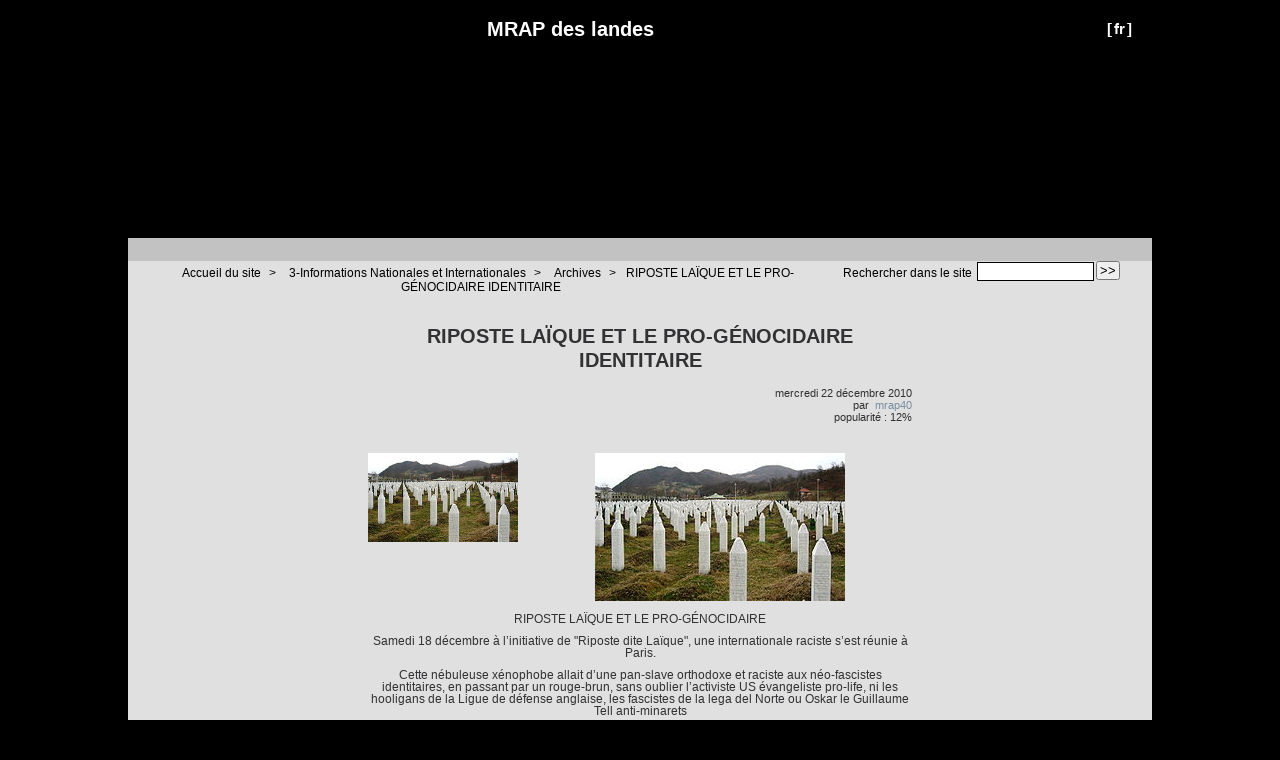

--- FILE ---
content_type: text/html; charset=utf-8
request_url: http://www.mrap-landes.fr/RIPOSTE-LAIQUE-ET-LE-PRO-GENOCIDAIRE-IDENTITAIRE
body_size: 7289
content:



<!DOCTYPE HTML>
<!--[if lt IE 7 ]> <html class="page_article ltr fr no-js ie ie6 lte9 lte8 lte7" xmlns="http://www.w3.org/1999/xhtml" xml:lang="fr" lang="fr" dir="ltr"> <![endif]-->
<!--[if IE 7 ]>    <html class="page_article ltr fr no-js ie ie7 lte9 lte8 lte7" xmlns="http://www.w3.org/1999/xhtml" xml:lang="fr" lang="fr" dir="ltr"> <![endif]-->
<!--[if IE 8 ]>    <html class="page_article ltr fr no-js ie ie8 lte9 lte8" xmlns="http://www.w3.org/1999/xhtml" xml:lang="fr" lang="fr" dir="ltr"> <![endif]-->
<!--[if IE 9 ]>    <html class="page_article ltr fr no-js ie ie9 lte9" xmlns="http://www.w3.org/1999/xhtml" xml:lang="fr" lang="fr" dir="ltr"> <![endif]-->
<!--[if (gt IE 9)|!(IE)]><!-->
<html class="page_article ltr fr no-js" xmlns="http://www.w3.org/1999/xhtml" xml:lang="fr" lang="fr" dir="ltr">
<!--<![endif]-->
	<head>
		<script type='text/javascript'>/*<![CDATA[*/(function(H){H.className=H.className.replace(/\bno-js\b/,'js')})(document.documentElement);/*]]>*/</script>
		
		<meta http-equiv="Content-Type" content="text/html; charset=utf-8" />

		<title>RIPOSTE LAÏQUE ET LE PRO-GÉNOCIDAIRE IDENTITAIRE -  MRAP des landes</title>
	<meta name="description" content=" RIPOSTE LA&#207;QUE ET LE PRO-G&#201;NOCIDAIRE Samedi 18 d&#233;cembre &#224; l&#039;initiative de &#034;Riposte dite La&#239;que&#034;, une internationale raciste s&#039;est r&#233;unie &#224; Paris. (...) " />

<link rel="canonical" href="http://www.mrap-landes.fr/RIPOSTE-LAIQUE-ET-LE-PRO-GENOCIDAIRE-IDENTITAIRE" /><meta http-equiv="content-type" content="text/html; charset=utf-8" />
<meta name="revisit-after" content="30 days" />
<meta name="robots" content="index,follow" />
<meta name="generator" content="SPIP 3.0.19 [22089] - Sarka-SPIP 3.4.10" />
<meta name="author" content="Collectif Sarka-SPIP" />
<meta name="copyright" content="Copyright  MRAP des landes" />
<meta name="distribution" content="global" />




<link rel="stylesheet" type="text/css" media="all" href="plugins/auto/sarkaspip/v3.4.10/css/raz.css" />


<link rel="stylesheet" type="text/css" media="all" href="plugins/auto/sarkaspip/v3.4.10/css/layouts/layout7.css" />

<link rel="stylesheet" type="text/css" media="all" href="prive/spip_style.css?1473861822" />



<script type='text/javascript'>var var_zajax_content='content';</script><script type="text/javascript">/* <![CDATA[ */
var box_settings = {tt_img:true,sel_g:"#documents_portfolio a[type='image/jpeg'],#documents_portfolio a[type='image/png'],#documents_portfolio a[type='image/gif']",sel_c:".mediabox",trans:"elastic",speed:"200",ssSpeed:"2500",maxW:"90%",maxH:"90%",minW:"400px",minH:"",opa:"0.9",str_ssStart:"Diaporama",str_ssStop:"Arrêter",str_cur:"{current}/{total}",str_prev:"Précédent",str_next:"Suivant",str_close:"Fermer",splash_url:""};
/* ]]> */</script>
<!-- insert_head_css --><link rel="stylesheet" href="plugins-dist/mediabox/colorbox/black-striped/colorbox.css" type="text/css" media="all" /><link rel='stylesheet' type='text/css' media='all' href='plugins-dist/porte_plume/css/barre_outils.css' />
<link rel='stylesheet' type='text/css' media='all' href='spip.php?page=barre_outils_icones.css' />
<link rel="stylesheet" type="text/css" href="plugins/auto/socialtags/v1.2.1/socialtags.css" media="all" />

<link href="plugins/auto/player/v2.8.1/css/player.css?1514906330" rel="stylesheet" />


<link rel="stylesheet" type="text/css" media="all" href="local/cache-css/cssdyn-css_base_css-faec7fd5.css?1768343168" />
<link rel="stylesheet" type="text/css" media="all" href="local/cache-css/cssdyn-css_layout_css-5c66930c.css?1768342534" />
<link rel="stylesheet" type="text/css" media="all" href="local/cache-css/cssdyn-css_bandeau_css-42fd30c4.css?1768342534" />
<link rel="stylesheet" type="text/css" media="all" href="local/cache-css/cssdyn-css_noisettes_css-41853cb2.css?1768342534" />
<link rel="stylesheet" type="text/css" media="all" href="local/cache-css/cssdyn-css_elements_css-72bf8a0d.css?1768342534" />
<link rel="stylesheet" type="text/css" media="all" href="local/cache-css/cssdyn-css_ie_css-aa5ab56b.css?1653079870" />


<link rel="stylesheet" href="plugins/auto/sarkaspip/v3.4.10/css/impression.css?1580988212" type="text/css" media="print" />








<link rel="alternate" type="application/rss+xml" title="Syndiquer tout le site" href="spip.php?page=backend" />



<script src="prive/javascript/jquery.js" type="text/javascript"></script>

<script src="prive/javascript/jquery.form.js" type="text/javascript"></script>

<script src="prive/javascript/jquery.autosave.js" type="text/javascript"></script>

<script src="prive/javascript/jquery.placeholder-label.js" type="text/javascript"></script>

<script src="prive/javascript/ajaxCallback.js" type="text/javascript"></script>

<script src="prive/javascript/jquery.cookie.js" type="text/javascript"></script>
<!-- insert_head -->
	<script src="plugins-dist/mediabox/javascript/jquery.colorbox.js?1473861448" type="text/javascript"></script>
	<script src="plugins-dist/mediabox/javascript/spip.mediabox.js?1473861448" type="text/javascript"></script><!--[if lt IE 7]>
	<script src='plugins-dist/msie_compat/javascript/jquery.ifixpng.js'></script>
	<script type='text/javascript'>//<![CDATA[
		jQuery.ifixpng('rien.gif');		
		function fixie() {
			jQuery('img').ifixpng();
		}
		$(document).ready(function() { fixie(); });
		onAjaxLoad(fixie);	
	//]]></script>
<![endif]-->
<script type='text/javascript' src='plugins-dist/porte_plume/javascript/jquery.markitup_pour_spip.js'></script>
<script type='text/javascript' src='plugins-dist/porte_plume/javascript/jquery.previsu_spip.js'></script>
<script type='text/javascript' src='spip.php?page=porte_plume_start.js&amp;lang=fr'></script>
<script src='local/cache-js/jsdyn-socialtags_js-8d8d06d2.js' type='text/javascript'></script>



<link rel="icon" type="image/x-icon" href="plugins/auto/sarkaspip/v3.4.10/images/favicon.ico" />
<link rel="shortcut icon" type="image/x-icon" href="plugins/auto/sarkaspip/v3.4.10/images/favicon.ico" /><script src="plugins/auto/sarkaspip/v3.4.10/scripts/menu_deroulant_vertical.js" type="text/javascript"></script>
	


 
	<script src="plugins/auto/sarkaspip/v3.4.10/scripts/jcarousellite_1.0.1.js" type="text/javascript"></script>
	<script src="plugins/auto/sarkaspip/v3.4.10/scripts/jquery.mousewheel.js" type="text/javascript"></script>


 
	<script src="plugins/auto/sarkaspip/v3.4.10/scripts/jquery.innerfade.js" type="text/javascript"></script>	</head>
	<body>
	<div id="container" class="rubrique5 secteur4">
		<div class="header" id="header">
			<div class="bandeau_haut">	
	
	<div class="nav_bandeau">  
    	<!-- Navigation dans les langues -->
		 
			<div class="nav_langue">
		<ul>

			<li class="on">
				&#91;<a rel="start" href="http://www.mrap-landes.fr/Communique-de-presse-pour-le-samedi-29-novembre-a-11-h-Place-St-Roch-a-Mont-de?lang=fr" title="fran&#231;ais">fr</a>&#93;
			</li>

		</ul>
	</div>		
        <!-- Navigation dans les raccourcis -->
		
        <!-- Navigation dans les raccourcis -->
		
	</div>
	
	 
		
	
	
	<div class="site_nom">
		 
		   <h1><a href="http://www.mrap-landes.org" title="Accueil du site"> MRAP des landes</a></h1>
		
	   
	</div>
	<br class="nettoyeur" />
	
</div>


 
	<div class="bandeau_bas">








</div>


 
	<div class="bandeau_chemin">
	 
		<div class="recherche_chemin">
			
			<div class="formulaire_spip formulaire_recherche" id="formulaire_recherche">
<form action="spip.php?page=recherche" method="get"><div>
	<input name="page" value="recherche" type="hidden"
/>
	
	<label for="recherche">Rechercher :</label>
	<input type="text" class="search text" size="10" name="recherche" id="recherche" accesskey="4" autocapitalize="off" autocorrect="off"
	/><input type="submit" class="submit" value="&gt;&gt;" title="Rechercher" />
</div></form>
</div>
			<span>Rechercher dans le site</span>
		</div>
	
		

	<div class="chemin">
		<a href="http://www.mrap-landes.org">Accueil du site</a>

	
		
		&gt; 
			 
				<a href="-3-Informations-Nationales-et-Internationales-" title="Se rendre sur la page de cette rubrique">3-Informations Nationales et Internationales</a>			
			
		
	
		
		&gt; 
			 
				<a href="-Archives-" title="Se rendre sur la page de cette rubrique">Archives</a>			
			
		


		&gt;<a href="RIPOSTE-LAIQUE-ET-LE-PRO-GENOCIDAIRE-IDENTITAIRE" title="Se rendre sur la page de cet article">RIPOSTE LAÏQUE ET LE PRO-GÉNOCIDAIRE IDENTITAIRE</a>
	</div>
</div>		</div>

		<div id="wrapper">
			<div class="content" id="content">
				<div id="article" class="article">
		
		<div class="titre"><h1>RIPOSTE LAÏQUE ET LE PRO-GÉNOCIDAIRE IDENTITAIRE</h1></div>
	
	
	<div class="description">
	 
		
	

	

	 
		<div class="cartouche">
		
		
		
		 
			
		
		mercredi&nbsp;22 décembre 2010 <br />

		
		par &nbsp;<span class="vcard author"><a class="url fn spip_in" href="_mrap40_">mrap40</a></span> <br />

		
		 
			
		

		
		 
			popularité&nbsp;:&nbsp;12%
		

		
		
		
		
		 
			
		
		
	</div>
		<br class="nettoyeur" />

		<div class="logo gauche"><img class='spip_logos' alt="" src="IMG/arton395.jpg" width='150' height='89' /></div>
	
		
		<div class="texte"><p><span class='spip_document_1258 spip_documents spip_documents_center'>
<img src='IMG/jpg/250px-Srebrenica_massacre_memorial_gravestones_2009_1.jpg' width="250" height="148" alt="" /></span></p>

<p>RIPOSTE LAÏQUE ET LE PRO-GÉNOCIDAIRE</p>

<p>Samedi 18 décembre à l&#8217;initiative de "Riposte dite  Laïque", une internationale raciste s&#8217;est réunie à Paris.</p>

<p>Cette nébuleuse xénophobe allait d&#8217;une pan-slave orthodoxe et raciste aux néo-fascistes identitaires, en passant par un rouge-brun, sans oublier l&#8217;activiste US  évangeliste pro-life, ni les hooligans de la Ligue de défense anglaise,  les fascistes de la lega del Norte  ou Oskar le Guillaume Tell anti-minarets</p>

<p>Dans cet inventaire à la Prévert de toutes les variantes du racisme anti-musulman ou  anti-immigré, on trouvait aussi un négationniste  pro-génocidaire, Arnaud Gouillon dit Arnaud Borella, futur candidat identitaire à la présidentielle 2012</p>

<p>Alors  que le  TPI a qualifié le massacre de Srebrenica  de génocide et que l&#8217;accusation portée contre Karadzic mentionnait le crime de génocide, le crime contre l&#8217;humanité et le crime de guerre , Arnaud Gouillon dit Borella déclare ceci sur un site d&#8217;extrême-droite.</p>

<p><i>Radovan Karadžić a été arrêté. ….. Qu’a donc fait cet homme pour mériter ce traitement, pour être diabolisé à ce point&nbsp;? Qu’a-t-il fait de pire que les autres présidents des républiques dites démocratiques&nbsp;?<br class='autobr' />
La réponse est rien&nbsp;! Strictement rien&nbsp;! Radovan Karadžić est un patriote sincère qui souhaitait par-dessus tout défendre sa terre et son peuple.</p>

<p>. Mais pour les médias occidentaux, Radovan Karadžić est le principal responsable du conflit ainsi que du massacre de Srebrenica qui fit &#171;&nbsp;7000 à 8000 morts musulmans&nbsp;&#187;. Je mets volontairement des guillemets car aujourd’hui aucune personne n’est capable d’indiquer la source de ces chiffres ni de les prouver. ….. Il semblerait bien que ce soi-disant massacre soit une mise en scène</i></p>

<p>Que ce pro-génocidaire soit un ami de Pierre Cassen et ses comparses, rien n&#8217;étonnera plus dans cette mouvance qui tombe dans les bas-fonds du racisme..  mais que cet Arnaud Gouillon, négationniste et pro-génocidaire soit candidat en 2012 voilà qui nécessite une réponse énergique des démocrates.</p>

<p><a href="http://sk-languedoc.hautetfort.com/archive/2008/08/22/arrestation-de-radovan-karad%C5%BEi%C4%87-la-reaction-d-arnaud-borella.html" class='spip_url spip_out auto' rel='nofollow external'>http://sk-languedoc.hautetfort.com/archive/2008/08/22/arrestation-de-radovan-karad%C5%BEi%C4%87-la-reaction-d-arnaud-borella.html</a></p></div>
		
		
		
		
		
		
		
		
		 
			
		

		
		<br class="nettoyeur" />

	

	</div>
		
		
		
		
		
			</div>			</div>
		</div>

		<div class="aside col" id="navigation">
			<div class="nav clearfix" id="nav">
	<div id="menu_rubriques" class="noisette menu_rub1">
	<ul class="menulist">

		<li>
			 <a href="-0-Actualites-">0-Actualités</a>
			
			
		
			
		
		</li>

		<li class="smenu">
			 <a href="-1-La-Federation-">1-La Fédération</a>
			
			
				<ul>
			
				<li>
					 <a href="-Comites-">Comités</a>
					
				
					
				
					
				</li>
				
			
				</ul>
			
		 
		</li>

		<li>
			 <a href="-2-Le-MRAP-LANDES-dans-les-actions-locales-">2- Le MRAP LANDES dans les actions locales</a>
			
			
		
			
		
		</li>

		<li class="smenu">
			 <a href="-3-Informations-Nationales-et-Internationales-">3-Informations Nationales et Internationales</a>
			
			
				<ul>
			
				<li>
					 <a href="-Archives-">Archives</a>
					
				
					
				
					
				</li>
				
			
				</ul>
			
		 
		</li>

		<li>
			 <a href="-4-ARCHIVES-">4-ARCHIVES</a>
			
			
		
			
		
		</li>

		<li>
			 <a href="-5-Communiques-Declarations-Prises-de-positions-du-MRAP40-">5-Communiqués - Déclarations - Prises de positions du MRAP40</a>
			
			
		
			
		
		</li>

		<li>
			 <a href="-6-Sites-incontournables-">6-Sites incontournables</a>
			
			
		
			
		
		</li>

		<li class="smenu">
			 <a href="-7-ressources-documentaires-">7-ressources documentaires</a>
			
			
				<ul>
			
				<li>
					 <a href="-Discriminations-">Discriminations</a>
					
				
					
				
					
				</li>
				
			
				<li>
					 <a href="-Portail-vers-ressources-externes-">Portail vers ressources externes</a>
					
				
					
				
					
				</li>
				
			
				<li>
					 <a href="-Racisme-">Racisme</a>
					
				
					
				
					
				</li>
				
			
				<li>
					 <a href="-Sport-citoyen-">Sport citoyen</a>
					
				
					
				
					
				</li>
				
			
				<li>
					 <a href="-Travail-de-memoire-">Travail de mémoire</a>
					
				
					
				
					
				</li>
				
			
				<li>
					 <a href="-Tziganes-et-gens-du-voyage-">Tziganes et gens du voyage</a>
					
				
					
				
					
				</li>
				
			
				</ul>
			
		 
		</li>

		<li>
			 <a href="-8-Amitie-entre-les-peuples-">8-Amitié entre les peuples</a>
			
			
		
			
		
		</li>

		<li>
			 <a href="-9-Memoire-">9-Mémoire</a>
			
			
		
			
		
		</li>

		<li>
			 <a href="-10-Extremismes-">10-Extrémismes</a>
			
			
		
			
		
		</li>

		<li>
			 <a href="-11-Migrations-">11-Migrations</a>
			
			
		
			
		
		</li>

	</ul> <!-- menulist -->
</div> <!-- menu_rub1 --></div>


 
	<div id="menu_raccourcis" class="noisette nav2"><ul>
	


		<li class="raccourci_nav1"><a href="spip.php?page=mot">Mots-clés</a></li>
		









 
	</ul>
</div>
 
	<div id="nav_visiteur" class="noisette nav2">
	<ul>
		
		 
			
		
		
		
		 
			<li class="raccourci_nav1"><a href="spip.php?page=inscription">Inscription</a></li>
		
		
		 
			
			<li class="raccourci_nav1"><a href="spip.php?page=login-public&amp;url=.%2F">Connexion</a></li>
		</ul>
		
		
</div>




















 
	








 
	<div id="noisette_badges" class="noisette">
	<div class="badges">
		
		
		
		
		
		<br class="nettoyeur" />
	</div>
</div>		</div>
		<div class="extra col" id="extra">
			<div id="nav_recherche" class="noisette">
		<h1 class="intitule">Rechercher</h1>
		
	
		
		
		 
			<div class="nav_recherche contenu ">
	<h2 class="titre_bloc">sur le web</h2>
	<a href="http://www.google.fr"><img class="moteur" src="plugins/auto/sarkaspip/v3.4.10/images/logo-google.gif" alt="Google" /></a>
	<div class="formulaire_spip formulaire_recherche" id="google">
		
		<form method="get" action="http://www.google.fr/search">
			<div>
				<label for="q">Rechercher :</label>
				<input type="text" name="q" id="q" class="text" size="10" maxlength="255" value="Saisir le(s) mot(s)" onfocus="this.value='';" />
				<input type="hidden" name="hl" value="fr" />
				<input type="image" src="" class="submit" value="" />
			</div>
		</form>
	</div>
</div>		
		
		
		
	</div>








 
	 
		<div id="noisette_navigation" class="noisette">
	<h1 class="intitule">Navigation</h1>
		
				
		<div class='ajaxbloc' data-ajax-env='wW5oxYch0OLhNyzbQGFSf3RwQmvmym/AS3mrPqc91WlpXNtUdk3/UH/FcJwhBdh9WP4p/ctLY51ING6pomioXtcEIv0Tk4Ao1X8f89JB1dI+A5D2g899aPxrEhXXYwVcUtRrvbOLH3rAGxf2B0pLkIHpYwvq/YQrL5neF2Cdm1DHAVp5wdTrXteyZ0M=' data-origin="RIPOSTE-LAIQUE-ET-LE-PRO-GENOCIDAIRE-IDENTITAIRE">




	
	<a name='pagination_article_rubrique_numerotes' id='pagination_article_rubrique_numerotes'></a>
	<div class="contenu">
		<h2 class="titre_bloc">Articles de la rubrique</h2>
		<div class="liste"><ul>
	
			<li><a class="titre" href="Le-MRAP-s-insurge-contre-la-proposition-de-faire-subir-un-test-d-ADN-aux" title="Se rendre sur la page de cet article">
				Le MRAP s’insurge contre la proposition de faire subir un test d’ADN aux demandeurs d’un visa  
			</a></li>
	
			<li><a class="titre" href="EDITO-Immediatement-francais-Chiche" title="Se rendre sur la page de cet article">
				EDITO&nbsp;: " Immédiatement français&nbsp;! Chiche "
			</a></li>
	
			<li><a class="titre" href="Le-PUY-EN-VELAY-Nicolas-Sarkozy-et-les-racines" title="Se rendre sur la page de cet article">
				Le PUY EN VELAY, Nicolas Sarkozy, et les racines...
			</a></li>
	
			<li><a class="titre" href="Non-decidement-ce-monde-de-Nicolas-Sarkozy-n-est-pas-le-notre" title="Se rendre sur la page de cet article">
				Non décidément ce monde de Nicolas Sarkozy n’est pas le notre&nbsp;!
			</a></li>
	
			<li><a class="titre" href="Groupes-racistes-trop-de-laxisme" title="Se rendre sur la page de cet article">
				Groupes racistes&nbsp;: trop de laxisme
			</a></li>
	
			<li><a class="titre" href="LE-DEPUTE-DES-LANDES-ALAIN-VIDALIES-DEMANDE-LE-RETRAIT-DU-FICHIER-EDVIGE" title="Se rendre sur la page de cet article">
				LE DEPUTE DES LANDES ALAIN VIDALIES DEMANDE LE RETRAIT DU FICHIER EDVIGE
			</a></li>
	
			<li><a class="titre" href="Une-intolerable-atteinte-au-droit-des-femmes" title="Se rendre sur la page de cet article">
				Une intolérable atteinte au droit des femmes
			</a></li>
	
			<li><a class="titre" href="Des-enfants-soumis-a-la-question-a-l-insu-de-leurs-parents" title="Se rendre sur la page de cet article">
				Des enfants soumis &#171;&nbsp;à la question&nbsp;&#187; à l’insu de leurs parents 
			</a></li>
	
			<li><a class="titre" href="COUR-EUROPENNE-DES-DROITS-DE-L-HOMME" title="Se rendre sur la page de cet article">
				COUR EUROPENNE DES DROITS DE L&#8217;HOMME&nbsp;???
			</a></li>
	
			<li><a class="titre" href="Roms-le-changement-c-est-pour-quand" title="Se rendre sur la page de cet article">
				Roms&nbsp;: le changement, c&#8217;est pour quand&nbsp;?
			</a></li>
	
		</ul></div>
		<div class="pagination"><span
	class="pages"><strong class='on'>0</strong><span
		class='sep'> | </span
		><a href='RIPOSTE-LAIQUE-ET-LE-PRO-GENOCIDAIRE-IDENTITAIRE?debut_article_rubrique_numerotes=10#pagination_article_rubrique_numerotes' class='lien_pagination' rel='nofollow'>10</a><span
		class='sep'> | </span
		><a href='RIPOSTE-LAIQUE-ET-LE-PRO-GENOCIDAIRE-IDENTITAIRE?debut_article_rubrique_numerotes=20#pagination_article_rubrique_numerotes' class='lien_pagination' rel='nofollow'>20</a><span
		class='sep'> | </span
		><a href='RIPOSTE-LAIQUE-ET-LE-PRO-GENOCIDAIRE-IDENTITAIRE?debut_article_rubrique_numerotes=30#pagination_article_rubrique_numerotes' class='lien_pagination' rel='nofollow'>30</a><span
		class='sep'> | </span
		><a href='RIPOSTE-LAIQUE-ET-LE-PRO-GENOCIDAIRE-IDENTITAIRE?debut_article_rubrique_numerotes=40#pagination_article_rubrique_numerotes' class='lien_pagination' rel='nofollow'>40</a><span
		class='sep'> | </span
		><a href='RIPOSTE-LAIQUE-ET-LE-PRO-GENOCIDAIRE-IDENTITAIRE?debut_article_rubrique_numerotes=50#pagination_article_rubrique_numerotes' class='lien_pagination' rel='nofollow'>50</a></span></div>
	</div>
	

		
</div><!--ajaxbloc-->		
		</div>	
	
	
	
	




























 
	

 
	<div id="noisette_breves" class="noisette">
		<h1><a class="intitule" href="spip.php?page=breve">Brèves</a></h1>	
		 <div class="contenu mixte">

		<h2><a class="titre" href="+Agression-contre-un-lieu-de-culte-chretien+" title="Voir la brève complète">
		30 mai 2012&nbsp;-&nbsp;Agression contre un lieu de culte chrétien
	</a></h2>
	<div class="introduction"></div>

		<h2><a class="titre" href="+MRAP-DE-DE-STRASBOURG-CONTRE-LE-RACISME+" title="Voir la brève complète">
		29 mai 2012&nbsp;-&nbsp;MRAP DE DE STRASBOURG CONTRE LE RACISME
	</a></h2>
	<div class="introduction"></div>

		<h2><a class="titre" href="+Petites-phrases-difference-de-nature-ou-de-degre+" title="Voir la brève complète">
		14 décembre 2010&nbsp;-&nbsp;Petites phrases&nbsp;: différence de nature ou de degré&nbsp;?
	</a></h2>
	<div class="introduction">
<p>Les propos de Marine Le Pen indignent et ont fort légitimement entraîné les dépôts de plaintes de&nbsp;(...)</p>
</div>

		<h2><a class="titre" href="+La-France-vue-de-la-Roumanie+" title="Voir la brève complète">
		6 septembre 2010&nbsp;-&nbsp;La France vue de la Roumanie
	</a></h2>
	<div class="introduction">
<p>Voilà comment les Roms de Roumanie perçoivent la France.....<br class='autobr' />
Le site de l’Alliance Civique des&nbsp;(...)</p>
</div>

		<h2><a class="titre" href="+Quand-il-y-a-en-ca-va-c-est-quand-il-y-en-a-beaucoup-suite-qu-il-y-a-des+" title="Voir la brève complète">
		23 août 2010&nbsp;-&nbsp;"Quand il y a en ça va&nbsp;! c&#8217;est quand il y en a beaucoup suite qu&#8217;il y a des problèmes" suite .....
	</a></h2>
	<div class="introduction">
<p>Hortefeux disait "« "Quand il y en a un ça va. C’est quand il y en a beaucoup qu’il y a des&nbsp;(...)</p>
</div>

		 </div>
	</div>		</div>

		<div class="footer" id="footer">
			<div class="pied_bas">

	<div class="copyright">©&nbsp;2026&nbsp; MRAP des landes</div>	<div class="credits"><a href="spip.php?page=plan">Plan du site</a>&nbsp;|&nbsp;<a href="https://www.spip.net" title="Site réalisé avec SPIP, un CMS gratuit sous licence GPLv3">SPIP&nbsp;3.0.19 [22089]</a>&nbsp;|&nbsp;<a href="http://www.sarka-spip.net" title="Ce site utilise le squelette SARKA-SPIP">Sarka-SPIP&nbsp;3.4.10</a>&nbsp;|&nbsp;<a href="http://www.sarka-spip.net" title="Sylvain, Toufik, Xavier, Eric, Pascal">Collectif Sarka-SPIP</a>&nbsp;|&nbsp;<a href="http://www.gnu.org/copyleft/gpl.html" title="Le squelette SARKA-SPIP est distribué sous licence GPLv3">GPLv3</a>&nbsp;|&nbsp;<a href="plugins/auto/sarkaspip/v3.4.10/body.html" title="Voir le squelette de la page&nbsp;body.html" rel="nofollow">Squelette</a>&nbsp;|&nbsp;<a href="#header" title="Retour en haut de la page" rel="nofollow">Haut ↑</a></div>	  <div class="credits">
	habillage concepteur&nbsp;<a href='http://digitalnature.ro/projects/arclite'>digitalnature</a>&nbsp;habillage licence&nbsp;<a href='http://www.opensource.org/licenses/gpl-license.php'>GPL</a>
</div>

</div>		</div>
	</div>
</body></html>


--- FILE ---
content_type: text/css
request_url: http://www.mrap-landes.fr/local/cache-css/cssdyn-css_layout_css-5c66930c.css?1768342534
body_size: 687
content:
/* #PRODUIRE{fond=css/layout.css}
   md5:eee5033c8028ed174f4430aa7296282b */

/* LAYOUT.CSS                                                           */
/* Cette feuille contient:                                              */
/* - les styles de surcharge des layout Gala pour le squelette          */
/* -------------------------------------------------------------------- */

/* Correspond a une taille de 16px dans la plupart des navigateurs */
html {font-size: 100%;}
/* correspond a une taille de 10px car 10px/16px = 0,625 */
body {
	padding: 0; 
	font: 0.625em/1em arial,Verdana,Arial,sans-serif; 
	color: #323234;
	background: #000000 center 0px no-repeat ;
}

#header {padding: 0 0 10px;}
div#header h1{margin: 0; padding-left: 0; height: auto; line-height: 1.12em; color: transparent; background: none;}
div#footer{padding: 30px 0 0; color: transparent; background: none; line-height: 1.12em;}
div#navigation{width: 180px; background: none;}
div#extra{width:180px; background: none;} 
div#container{background: #e0e0e0 url("http://mraplandes.levillage.org/plugins/sarkaspip_theme_arclite/images/bg_site.jpg") center repeat-y; 
}  

/* Pour les layouts a largeur variable*/


/* Pour les layouts a largeur fixe 3 colonnes*/
 
	body{text-align:center}
	div#container{width:1024px; margin:0 auto;}

	
		
		
		
		

	 
		div#navigation{margin-left:-1004px; }
		div#extra{margin-left:-200px; }
		div#content{margin: 0 240px; }
	 

	 

	 

	 

	

	


/* Pour les layouts a 2 colonnes*/

